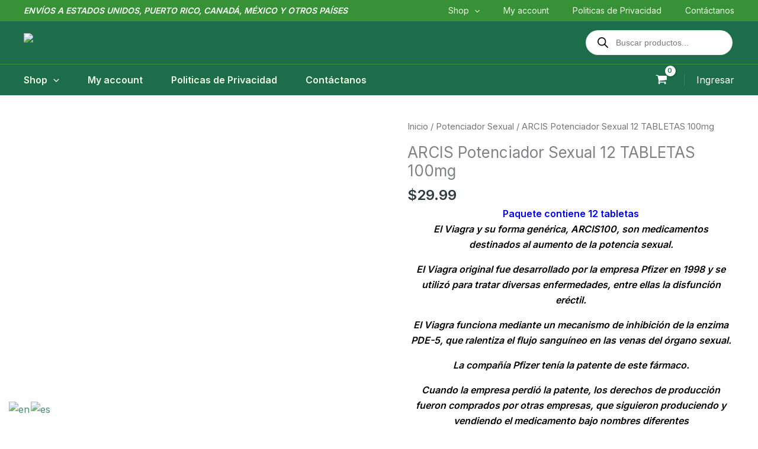

--- FILE ---
content_type: application/x-javascript
request_url: https://vitaminas.comprayvendeonline.com/wp-content/plugins/aiprofitbooster-wtp/aipb-fe-script.js?ver=1.0.1
body_size: -276
content:
/*
AIProfitBooster
Content Request Script
*/

--- FILE ---
content_type: application/x-javascript
request_url: https://vitaminas.comprayvendeonline.com/wp-content/plugins/easy-woocommerce-discounts-pro/public/js/flipdown/flipdown.js?ver=0.2.2
body_size: 1444
content:
"use strict";function _typeof(t){return(_typeof="function"==typeof Symbol&&"symbol"==typeof Symbol.iterator?function(t){return typeof t}:function(t){return t&&"function"==typeof Symbol&&t.constructor===Symbol&&t!==Symbol.prototype?"symbol":typeof t})(t)}function _classCallCheck(t,e){if(!(t instanceof e))throw new TypeError("Cannot call a class as a function")}function _defineProperties(t,e){for(var i=0;i<e.length;i++){var n=e[i];n.enumerable=n.enumerable||!1,n.configurable=!0,"value"in n&&(n.writable=!0),Object.defineProperty(t,n.key,n)}}function _createClass(t,e,i){return e&&_defineProperties(t.prototype,e),i&&_defineProperties(t,i),t}var FlipDown=function(){function n(t){var e=1<arguments.length&&void 0!==arguments[1]?arguments[1]:"flipdown",i=2<arguments.length&&void 0!==arguments[2]?arguments[2]:{};_classCallCheck(this,n),"object"===_typeof(e)&&(i=e,e="flipdown"),this.version="0.2.2",this.time=t,this.initialised=!1,this.daysLabel=i.daysLabel||"Days",this.hoursLabel=i.hoursLabel||"Hours",this.minutesLabel=i.minutesLabel||"Minutes",this.secondsLabel=i.secondsLabel||"Seconds",this.headingPosition=i.headingPosition||"top",this.element=document.getElementById(e),this.opts=this._parseOptions(i),this.element.classList.add("flipdown"),this._setOptions()}return _createClass(n,[{key:"start",value:function(){return this.initialised||this._init(),this.countdown=setInterval(this._tick.bind(this),1e3),this}},{key:"stop",value:function(){return this.countdown&&(clearInterval(this.countdown),this.initialised=!1),this}},{key:"ifEnded",value:function(t){return this.hasEndedCallback=function(){t(),this.hasEndedCallback=null},this}},{key:"updateTime",value:function(t){return this.stop(),this.element.innerHTML="",this.time=t,this.start(),this}},{key:"_setTime",value:function(t){if(this.epoch=t,this.remainingTime=!1,"object"==typeof t){if("number"!=typeof t.value)throw new Error("FlipDown: Constructor expected unix timestamp, got ".concat(_typeof(t.value)," instead."));"remainingTime"===t.type?this.remainingTime=t.value:this.epoch=t.value}else if("number"!=typeof t)throw new Error("FlipDown: Constructor expected unix timestamp, got ".concat(_typeof(t)," instead."))}},{key:"_getTime",value:function(){return(new Date).getTime()/1e3}},{key:"_hasCountdownEnded",value:function(){if(!1!==this.remainingTime){if(this.remainingTime<0)return this.countdownEnded=!0,null!=this.hasEndedCallback&&(this.hasEndedCallback(),this.hasEndedCallback=null),!0}else if(this.epoch-this.now<0)return this.countdownEnded=!0,null!=this.hasEndedCallback&&(this.hasEndedCallback(),this.hasEndedCallback=null),!0;return this.countdownEnded=!1}},{key:"_parseOptions",value:function(t){return{theme:t.hasOwnProperty("theme")?t.theme:"dark"}}},{key:"_setOptions",value:function(){this.element.classList.add("flipdown__theme-".concat(this.opts.theme))}},{key:"_init",value:function(){this.initialised=!0,this._setTime(this.time),this.rotors=[],this.rotorLeafFront=[],this.rotorLeafRear=[],this.rotorTops=[],this.rotorBottoms=[],this.countdown=null,this.daysRemaining=0,this.clockValues={},this.clockStrings={},this.clockValuesAsString=[],this.prevClockValuesAsString=[],this.now=this._getTime(),this.countdownEnded=!1,this.hasEndedCallback=null,this._hasCountdownEnded()?this.daysremaining=0:this.daysremaining=Math.floor((!1!==this.remainingTime?this.remainingTime:this.epoch-this.now)/86400).toString().length;for(var t=this.daysremaining<=2?2:this.daysremaining,e=0;e<t+6;e++)this.rotors.push(this._createRotor(0));for(var i=[],e=0;e<t;e++)i.push(this.rotors[e]);this.element.appendChild(this._createRotorGroup(i,this.daysLabel));for(var n=t,s=this.hoursLabel,e=0;e<3;e++){for(var o=[],r=0;r<2;r++)o.push(this.rotors[n]),n++;1===e?s=this.minutesLabel:2===e&&(s=this.secondsLabel),this.element.appendChild(this._createRotorGroup(o,s))}return this.rotorLeafFront=Array.prototype.slice.call(this.element.getElementsByClassName("rotor-leaf-front")),this.rotorLeafRear=Array.prototype.slice.call(this.element.getElementsByClassName("rotor-leaf-rear")),this.rotorTop=Array.prototype.slice.call(this.element.getElementsByClassName("rotor-top")),this.rotorBottom=Array.prototype.slice.call(this.element.getElementsByClassName("rotor-bottom")),this._tick(),this._updateClockValues(!0),this}},{key:"_createRotorGroup",value:function(t,e){var i=document.createElement("div");i.className="rotor-group";var n=document.createElement("div");return n.className="rotor-group-heading",e&&(n.innerHTML=e),"top"===this.headingPosition&&i.appendChild(n),appendChildren(i,t),"top"!==this.headingPosition&&i.appendChild(n),i}},{key:"_createRotor",value:function(){var t=0<arguments.length&&void 0!==arguments[0]?arguments[0]:0,e=document.createElement("div"),i=document.createElement("div"),n=document.createElement("figure"),s=document.createElement("figure"),o=document.createElement("div"),r=document.createElement("div");return e.className="rotor",i.className="rotor-leaf",n.className="rotor-leaf-rear",s.className="rotor-leaf-front",o.className="rotor-top",r.className="rotor-bottom",n.textContent=t,o.textContent=t,r.textContent=t,appendChildren(e,[i,o,r]),appendChildren(i,[n,s]),e}},{key:"_tick",value:function(){var t;this.now=this._getTime(),!1===this.remainingTime?t=this.epoch-this.now<=0?0:this.epoch-this.now:(t=!1!==this.remainingTime&&this.remainingTime-1<=0?0:this.remainingTime-1,this.remainingTime=t),this.clockValues.d=Math.floor(t/86400),t-=86400*this.clockValues.d,this.clockValues.h=Math.floor(t/3600),t-=3600*this.clockValues.h,this.clockValues.m=Math.floor(t/60),t-=60*this.clockValues.m,this.clockValues.s=Math.floor(t),this._updateClockValues(),this._hasCountdownEnded()}},{key:"_updateClockValues",value:function(){var i=this,t=0<arguments.length&&void 0!==arguments[0]&&arguments[0];function e(){var i=this;this.rotorTop.forEach(function(t,e){t.textContent!=i.clockValuesAsString[e]&&(t.textContent=i.clockValuesAsString[e])})}function n(){var n=this;this.rotorLeafRear.forEach(function(t,e){var i;t.textContent!=n.clockValuesAsString[e]&&(t.textContent=n.clockValuesAsString[e],t.parentElement.classList.add("flipped"),i=setInterval(function(){t.parentElement.classList.remove("flipped"),clearInterval(i)}.bind(n),500))})}this.clockStrings.d=pad(this.clockValues.d,2),this.clockStrings.h=pad(this.clockValues.h,2),this.clockStrings.m=pad(this.clockValues.m,2),this.clockStrings.s=pad(this.clockValues.s,2),this.clockValuesAsString=(this.clockStrings.d+this.clockStrings.h+this.clockStrings.m+this.clockStrings.s).split(""),this.rotorLeafFront.forEach(function(t,e){t.textContent=i.prevClockValuesAsString[e]}),this.rotorBottom.forEach(function(t,e){t.textContent=i.prevClockValuesAsString[e]}),t?(e.call(this),n.call(this)):(setTimeout(e.bind(this),500),setTimeout(n.bind(this),500)),this.prevClockValuesAsString=this.clockValuesAsString}}]),n}();function pad(t,e){return(t=t.toString()).length<e?pad("0"+t,e):t}function appendChildren(e,t){t.forEach(function(t){e.appendChild(t)})}